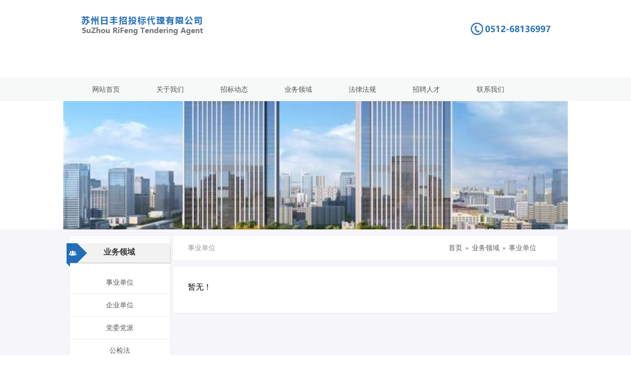

--- FILE ---
content_type: text/html; charset=UTF-8
request_url: https://www.sz-rifeng.com/ywly/sydw/
body_size: 2402
content:
<!-- 事业单位 -->
<!DOCTYPE html>
<html>
<head id="head">
	<meta http-equiv="Conetent-Type" content="text/html" charset="UTF-8">
		<title>  事业单位_苏州日丰招投标代理有限公司</title>
	<link href="https://www.sz-rifeng.com/wp-content/themes/rfwp/favicon.ico" rel="icon" type="image/x-icon" />
	<meta name="description" content="苏州日丰招投标网站">
	<link rel="stylesheet" type="text/css" href="https://www.sz-rifeng.com/wp-content/themes/rfwp/style.css">
	<link rel="stylesheet" type="text/css" href="https://www.sz-rifeng.com/wp-content/themes/rfwp/css/common.css">
	<link rel="stylesheet" type="text/css" href="https://www.sz-rifeng.com/wp-content/themes/rfwp/css/headfoot.css">
	<script type="text/javascript" src="https://www.sz-rifeng.com/wp-content/themes/rfwp/js/jquery.min.js"></script>
	<script type="text/javascript" src="https://www.sz-rifeng.com/wp-content/themes/rfwp/js/jquery.SuperSlide.2.1.1.js"></script>
</head>
<body>
	<div class="wrap-header">
		<div class="header-top">
			<div class="logo">
				<a href="/"></a>
			</div>
			<div class="tel">
				<img src="https://www.sz-rifeng.com/wp-content/themes/rfwp/images/tel.png" alt="服务电话">
			</div>
		</div>
	</div>
	<!-- nav导航栏 -->
	<div class="nav">
		<div class="menu-headernav-container"><ul id="menu-headernav" class="menu"><li id="menu-item-21" class="menu-item menu-item-type-post_type menu-item-object-page menu-item-21"><a href="https://www.sz-rifeng.com/%e7%bd%91%e7%ab%99%e9%a6%96%e9%a1%b5/">网站首页</a></li>
<li id="menu-item-20" class="menu-item menu-item-type-post_type menu-item-object-page menu-item-has-children menu-item-20"><a href="https://www.sz-rifeng.com/abus/">关于我们</a>
<ul class="sub-menu">
	<li id="menu-item-145" class="menu-item menu-item-type-post_type menu-item-object-page menu-item-145"><a href="https://www.sz-rifeng.com/abus/gsjj/">公司简介</a></li>
	<li id="menu-item-144" class="menu-item menu-item-type-post_type menu-item-object-page menu-item-144"><a href="https://www.sz-rifeng.com/abus/gsry/">公司荣誉</a></li>
</ul>
</li>
<li id="menu-item-19" class="menu-item menu-item-type-post_type menu-item-object-page menu-item-has-children menu-item-19"><a href="https://www.sz-rifeng.com/zbdt/">招标动态</a>
<ul class="sub-menu">
	<li id="menu-item-146" class="menu-item menu-item-type-post_type menu-item-object-page menu-item-146"><a href="https://www.sz-rifeng.com/zbdt/zbxw/">招标新闻</a></li>
	<li id="menu-item-148" class="menu-item menu-item-type-post_type menu-item-object-page menu-item-148"><a href="https://www.sz-rifeng.com/zbdt/zbxx/">中标信息</a></li>
	<li id="menu-item-147" class="menu-item menu-item-type-post_type menu-item-object-page menu-item-147"><a href="https://www.sz-rifeng.com/zbdt/zbgg/">招标公告</a></li>
	<li id="menu-item-149" class="menu-item menu-item-type-post_type menu-item-object-page menu-item-149"><a href="https://www.sz-rifeng.com/zbdt/zbbg/">招标变更</a></li>
</ul>
</li>
<li id="menu-item-52" class="menu-item menu-item-type-post_type menu-item-object-page current-page-ancestor current-menu-ancestor current-menu-parent current-page-parent current_page_parent current_page_ancestor menu-item-has-children menu-item-52"><a href="https://www.sz-rifeng.com/ywly/">业务领域</a>
<ul class="sub-menu">
	<li id="menu-item-156" class="menu-item menu-item-type-post_type menu-item-object-page menu-item-156"><a href="https://www.sz-rifeng.com/ywly/zfcg/">政府采购</a></li>
	<li id="menu-item-155" class="menu-item menu-item-type-post_type menu-item-object-page menu-item-155"><a href="https://www.sz-rifeng.com/ywly/dwdp/">党委党派</a></li>
	<li id="menu-item-154" class="menu-item menu-item-type-post_type menu-item-object-page current-menu-item page_item page-item-57 current_page_item menu-item-154"><a href="https://www.sz-rifeng.com/ywly/sydw/" aria-current="page">事业单位</a></li>
	<li id="menu-item-153" class="menu-item menu-item-type-post_type menu-item-object-page menu-item-153"><a href="https://www.sz-rifeng.com/ywly/gjf/">公检法</a></li>
	<li id="menu-item-152" class="menu-item menu-item-type-post_type menu-item-object-page menu-item-152"><a href="https://www.sz-rifeng.com/ywly/jrjg/">金融机构</a></li>
	<li id="menu-item-151" class="menu-item menu-item-type-post_type menu-item-object-page menu-item-151"><a href="https://www.sz-rifeng.com/ywly/qydw/">企业单位</a></li>
	<li id="menu-item-150" class="menu-item menu-item-type-post_type menu-item-object-page menu-item-150"><a href="https://www.sz-rifeng.com/ywly/shtt/">社会团体</a></li>
</ul>
</li>
<li id="menu-item-141" class="menu-item menu-item-type-post_type menu-item-object-page menu-item-has-children menu-item-141"><a href="https://www.sz-rifeng.com/flfg/">法律法规</a>
<ul class="sub-menu">
	<li id="menu-item-143" class="menu-item menu-item-type-post_type menu-item-object-page menu-item-143"><a href="https://www.sz-rifeng.com/flfg/gjfg/">国家法规</a></li>
	<li id="menu-item-142" class="menu-item menu-item-type-post_type menu-item-object-page menu-item-142"><a href="https://www.sz-rifeng.com/flfg/snfg/">省内法规</a></li>
</ul>
</li>
<li id="menu-item-18" class="menu-item menu-item-type-post_type menu-item-object-page menu-item-18"><a href="https://www.sz-rifeng.com/zprc/">招聘人才</a></li>
<li id="menu-item-17" class="menu-item menu-item-type-post_type menu-item-object-page menu-item-17"><a href="https://www.sz-rifeng.com/lxwm/">联系我们</a></li>
</ul></div>	</div>
	<script type="text/javascript">
		var oUl = document.getElementById('menu-headernav');
    	var aLi = oUl.getElementsByTagName('li');
	    for ( var i=0; i<aLi.length; i++){
	        aLi[i].onmouseover = function (){
	            this.getElementsByTagName('ul')[0].style.display = 'block';
	        }
	    }
	    for ( var i=0; i<aLi.length; i++){
	        aLi[i].onmouseout = function (){
	            this.getElementsByTagName('ul')[0].style.display = 'none';
	        }
	    }
	</script>
	<div class="page-img">

</div>
<div class="content">
	<div class="sub_con">
		<div class="sub_con_l">
			<div class="list_title">
				<div class="list_title_bg">
					<strong>业务领域</strong>
				</div>
			</div>
			
	<div class="childer_title">
		<li><a href="https://www.sz-rifeng.com/ywly/sydw/">事业单位<span class="menu_head"></span></a></li><li><a href="https://www.sz-rifeng.com/ywly/qydw/">企业单位<span class="menu_head"></span></a></li><li><a href="https://www.sz-rifeng.com/ywly/dwdp/">党委党派<span class="menu_head"></span></a></li><li><a href="https://www.sz-rifeng.com/ywly/gjf/">公检法<span class="menu_head"></span></a></li><li><a href="https://www.sz-rifeng.com/ywly/zfcg/">政府采购<span class="menu_head"></span></a></li><li><a href="https://www.sz-rifeng.com/ywly/shtt/">社会团体<span class="menu_head"></span></a></li><li><a href="https://www.sz-rifeng.com/ywly/jrjg/">金融机构<span class="menu_head"></span></a></li>	</div>		</div>
		<div class="sub_con_r">
			<div class="sub_con_r_top">
				<span class="f-l sub_right_title">
					事业单位				</span>
				<!-- <div class="f-r site_map">            <div class="wz">
                当前位置：<a href="https://www.sz-rifeng.com">首页</a> >
                事业单位            </div>
        </div> -->
				<div class="f-r site_map"><ul id="ah-breadcrumb" class="ah-breadcrumb"><li class="item"><a href="https://www.sz-rifeng.com">首页</a></li><li class="seperator">»</li><li class="item-parent item"><a href="https://www.sz-rifeng.com/ywly/">业务领域</a></li><li class="seperator">»</li><li class="item-current item">事业单位</li></ul></div>
			</div>
			<div class="sub_con_r_art">
				暂无！	        				</div>
		</div>
	</div>
</div>

<div class="wrap-footer">
		<div class="footer-top">
			<div class="footer-top-1">
				<div class="bottom-nav-1 f-l">
					<div class="menu-bottom1-container"><ul id="menu-bottom1" class="menu"><li id="menu-item-165" class="menu-item menu-item-type-post_type menu-item-object-page menu-item-has-children menu-item-165"><a href="https://www.sz-rifeng.com/zbdt/">招标动态</a>
<ul class="sub-menu">
	<li id="menu-item-166" class="menu-item menu-item-type-post_type menu-item-object-page menu-item-166"><a href="https://www.sz-rifeng.com/zbdt/zbxw/">招标新闻</a></li>
	<li id="menu-item-167" class="menu-item menu-item-type-post_type menu-item-object-page menu-item-167"><a href="https://www.sz-rifeng.com/zbdt/zbgg/">招标公告</a></li>
	<li id="menu-item-168" class="menu-item menu-item-type-post_type menu-item-object-page menu-item-168"><a href="https://www.sz-rifeng.com/zbdt/zbxx/">中标信息</a></li>
	<li id="menu-item-169" class="menu-item menu-item-type-post_type menu-item-object-page menu-item-169"><a href="https://www.sz-rifeng.com/zbdt/zbbg/">招标变更</a></li>
</ul>
</li>
</ul></div>				</div>
				<div class="bottom-nav-2 f-l">
					<div class="menu-bottom2-container"><ul id="menu-bottom2" class="menu"><li id="menu-item-170" class="menu-item menu-item-type-post_type menu-item-object-page menu-item-has-children menu-item-170"><a href="https://www.sz-rifeng.com/ywly/">业务领域</a>
<ul class="sub-menu">
	<li id="menu-item-177" class="menu-item menu-item-type-post_type menu-item-object-page menu-item-177"><a href="https://www.sz-rifeng.com/ywly/zfcg/">政府采购</a></li>
	<li id="menu-item-176" class="menu-item menu-item-type-post_type menu-item-object-page menu-item-176"><a href="https://www.sz-rifeng.com/ywly/dwdp/">党委党派</a></li>
	<li id="menu-item-175" class="menu-item menu-item-type-post_type menu-item-object-page menu-item-175"><a href="https://www.sz-rifeng.com/ywly/sydw/">事业单位</a></li>
	<li id="menu-item-174" class="menu-item menu-item-type-post_type menu-item-object-page menu-item-174"><a href="https://www.sz-rifeng.com/ywly/gjf/">公检法</a></li>
	<li id="menu-item-173" class="menu-item menu-item-type-post_type menu-item-object-page menu-item-173"><a href="https://www.sz-rifeng.com/ywly/jrjg/">金融机构</a></li>
	<li id="menu-item-172" class="menu-item menu-item-type-post_type menu-item-object-page menu-item-172"><a href="https://www.sz-rifeng.com/ywly/qydw/">企业单位</a></li>
	<li id="menu-item-171" class="menu-item menu-item-type-post_type menu-item-object-page menu-item-171"><a href="https://www.sz-rifeng.com/ywly/shtt/">社会团体</a></li>
</ul>
</li>
</ul></div>				</div>
				<div class="bottom-nav-3 f-l">
					<div class="menu-bottom3-container"><ul id="menu-bottom3" class="menu"><li id="menu-item-178" class="menu-item menu-item-type-post_type menu-item-object-page menu-item-has-children menu-item-178"><a href="https://www.sz-rifeng.com/flfg/">法律法规</a>
<ul class="sub-menu">
	<li id="menu-item-179" class="menu-item menu-item-type-post_type menu-item-object-page menu-item-179"><a href="https://www.sz-rifeng.com/flfg/snfg/">省内法规</a></li>
	<li id="menu-item-180" class="menu-item menu-item-type-post_type menu-item-object-page menu-item-180"><a href="https://www.sz-rifeng.com/flfg/gjfg/">国家法规</a></li>
</ul>
</li>
</ul></div>				</div>
				<div class="bottom-nav-4">
					<a href="http://www.sz-rifeng.com/lxwm">联系我们</a>
					<p>联系电话：0512-68136997</p>
					<p>地址：苏州市高新区玉山路99号2幢609室</p>
				</div>
			</div>
		</div>
		<div class="footer-nav c-b">
			<div class="footer-nav-1">
				<div class="copy">
					苏州日丰招投标代理有限公司&nbsp;&nbsp;版权所有<a href="https://beian.miit.gov.cn">苏ICP备16029424号</a>
				</div>
			</div>
			<script>var szgs_protocol = (("https:" == document.location.protocol) ? "https://" : "http://");document.write(unescape("%3C/script%3E%3Cspan id='szgs_stat_icon_1207548900831920145'%3E%3C/span%3E%3Cscript src='"+szgs_protocol+"www.beian.suzhou.gov.cn/sendMark?siteid=1207548900831920145&type=1' type='text/javascript'%3E%3C/script%3E"));</script>
		</div>
	</div>
</body>
</html>

--- FILE ---
content_type: text/css
request_url: https://www.sz-rifeng.com/wp-content/themes/rfwp/style.css
body_size: 2419
content:
.nav{
	width: 100%;
	height: 48px;
	background: #f7f8f8;
}
#menu-headernav{
	width: 980px;
    margin: 0 auto;
    position: relative;
    z-index: 999;
}
#menu-headernav>li{
	float: left;
}
#menu-headernav>li>a{
	display: block;
	width: 130px;
	height: 46px;
	line-height: 46px;
	color: #555;
	font-size: 14px;
	text-align: center;
	border-top: 2px solid #f7f8f8;
}
#menu-headernav>li>a:hover{
	background: #fff;
	color: #f77b00;
	text-align: center;
	border-top: 2px solid #f77b00;
}
.menu-headernav-container ul ul{
	display: none;
	background: #fff;
}
.menu-headernav-container ul ul a{
	display: block;
	width: 130px;
	height: 35px;
	line-height: 35px;
	font-size: 13px;
	text-align: center;
}
.menu-headernav-container ul ul a:hover{
	background: #f77b00;
	color: #fff;
}

/*轮播图*/
.banner{
	width: 100%;
	/*子绝父相*/
	position: relative;
	/*超出部分全部隐藏，解决横向滚动条*/
	overflow: visible;
}
.banner ul{
	position: absolute;
}
.banner ul li{
	/*这个100%是相对于父盒子的（会把父盒子的宽度继承过来,如父盒子300%,这这里的100%就会相当于300%）*/
	width: 100%;
	height: 300px;
	float: left;
	background:  no-repeat center center;
}
.banner ol{
	/*width: 60px;*/
	height: 20px;
	background: rgba(0,0,0,0.5);
	position: absolute;
	left:50%;
	/*margin-left: -40px;*/
	bottom: 30px;
	padding: 0 10px;
	border-radius: 10px;
}
.banner ol li{
	width: 10px;
	height: 10px;
	float: left;
	margin: 5px 5px;
	background: rgba(255,255,255,0.5);
	border-radius: 50%;
	cursor: pointer;
}
.banner ol .current{
	background: rgba(255,255,255,1);
}
.banner i{
	width: 58px;
	height: 120px;
	position: absolute;
	top: 50%;
	margin-top: -60px;
	cursor: pointer;
	border-radius: 5px;
	display: none;
}
.banner .left{
	left: 60px;
	background: url('images/left_right.png') no-repeat 0 0px;
}
.banner .right{
	right: 60px;
	background: url('images/left_right.png') no-repeat 0px -120px;
}
.banner .left:hover , .banner .right:hover{
	background-color: rgba(0, 0, 0, 0.31);
}

.index-con{
	width: 980px;
	height: auto;
	overflow: hidden;
	zoom:1;
	margin: 0 auto;
	margin-bottom: 30px;
	margin-top: 20px;
}

.index-tab{
	width: 100%;
	height: 60px;
	background: #f77b00;
	margin: 20px 0px;
}
.speednav{
	width: 980px;
	margin: 0 auto;
	padding-top: 5px;
	display: flex;
	flex-direction: row;
	justify-content: space-between;
	align-items: center;
}
.index-icon{
	display: flex;
	flex-direction: row;
	justify-content: space-around;
	align-items: center;
}
.index-icon img{
	margin-right: 15px;
}
.index-icon p{
	color: #fff;
	font-size: 15px;
}


.index-con-1{
	width: 100%;
	height: auto;
	overflow: hidden;
	zoom:1;
}
.Introduction{
	width: 285px;
	height: 306px;
	overflow: hidden;
	border: 1px solid #eaeaea;
	border-top: 4px solid #f77b00;
	padding: 14px 17px 30px 17px;
	background: #fff;
}
.abus{
	color: #4b4f51;
	font-size: 15px;
	border-left: 4px solid #f77b00;
	height: 19px;
	line-height: 19px;
	padding-left: 5px;
	margin-bottom: 5px;
}
.abus .zb-list{
	padding: 10px 0;
}
.Introduction p{
	text-indent: 2em;
	font-size: 14px;
	line-height: 19px;
	color: #666;
}
.en{
	color: #b7b8b9;
	font-size: 12px;
	margin-left: 10px;
}

.Announcement{
	width: 285px;
	height: 306px;
	overflow: hidden;
	border: 1px solid #eaeaea;
	border-top: 4px solid #f77b00;
	padding: 14px 17px 30px 17px;
	margin-left: 8px;
	background: #fff;
}
.Announcement ul li,.news ul li{
	margin: 0;
	background: url('images/list_style.png') no-repeat 0 8px;
	padding-left: 10px;
	width: 275px;
	height: 27px;
	line-height: 27px;
	clear: both;
}
.title,.time{
	line-height: 22px;
	font-size: 13px;
}
.time{
	color: #acacad;
}
.title{
	color: #696969;
	width: 190px;
	height: 22px;
	overflow: hidden;
}


.news{
	width: 285px;
	height: 306px;
	overflow: hidden;
	border: 1px solid #eaeaea;
	border-top: 4px solid #f77b00;
	padding: 14px 17px 30px 17px;
	background: #fff;
}
.index-con-2,.index-con-3{
	width: 100%;
	height: auto;
	overflow: hidden;
	zoom:1;
	margin-top: 12px;
}
.case{
	width: 946px;
	height: 248px;
	overflow: hidden;
	border: 1px solid #eaeaea;
	padding: 14px 15px 30px 17px;
	background: #fff;
}
.case ul{
	float: left;
	position: absolute;
	left: -30px;
	top: 20px;
}
.case li{
	/*width: 275px;
	height: 22px;
	line-height: 22px;
	background: url('images/list_style.png') no-repeat 0 8px;
	padding:0 20px 0 10px;
	display: inline-block;*/
	margin: 0;
	background: url('images/list_style.png') no-repeat 0 8px;
	padding-left: 10px;
	width: 275px;
	height: 22px;
	line-height: 22px;
	float: left;
	margin-left: 35px;
	margin-top: 5px;
}
.case .dd{
	clear: both;
	width: 100%;
	height: 100%;
	padding-top: 10px;
	display: block;
	position: relative;
}
.client{
	width: 946px;
	height: 129px;
	overflow: hidden;
	border: 1px solid #eaeaea;
	padding: 14px 15px 30px 17px;
	background: #fff;
}
.box {
    position: relative;
    overflow: hidden;
}
.box ul li {
    /* background-color: #eee; */
    margin-right: 13px;
    text-align: center;
    float: left;
    width: 120px;
    -webkit-transition: box-shadow .2s ease-out;
    transition: box-shadow .2s ease-out;
    color: #000;
}
.box .next, .box .prev {
    opacity: 0;
    position: absolute;
    top: 50%;
    transform: translateY(-50%);
    display: inline-block;
    cursor: pointer;
    z-index: 1;
    width: 28px;
    height: 62px;
    line-height: 62px;
    color: #f77b00;
    text-align: center;
    font-size: 22px;
    font-weight: bolder;
    background: rgba(0, 0, 0, .2);
    font-family: simsun;
    transition: all ease-in .4s;
}
.box .next {
    left: 0px;
}
.box .prev {
    right: 0px;
}
.box:hover .next {
    opacity: 1;
}
.box:hover .prev {
    opacity: 1;
}

.lc-title{
	margin-top: 10px;
	color: #f77b00;
}
.bd img{
	width: 120px;
    height: 50px;
	margin-top: 20px;
}




.page-img{
	position: relative;
	height: 260px;
	width: 100%;
	/*background: url('images/sub_banner_1.jpg') no-repeat center;*/
	background: url('images/gs.jpg') no-repeat center;
	margin: 0 auto;
}
.abusimg{
	height: 300px;
	display: block;
	margin: 0 auto;
	position: absolute;
}
.content{
	width: 100%;
	height: auto;
	overflow: hidden;
	zoom:1;
	display: table;
	background: #f6f5fa;
}
.sub_con{
	width: 980px;
	height: auto;
	zoom:1;
	margin: 12px auto;
}
.sub_con_l{
	width: 204px;
	height: auto;
	background: #fefefe;
	float: left;
	position: relative;
	border: 1px solid #eee;
	padding-bottom: 20px;
	margin-left: -10px;
}
.list_title{
	width: 240px;
	height: 57px;
	color: #3a3a3a;
	line-height: 36px;
	font-size: 16px;
	padding-top: 15px;
	position: relative;
	z-index: 999;
}
.list_title_bg{
	position: absolute;
	width: 213px;
	height: 47px;
	background: url('images/sub_left_t_bg.png') no-repeat;
	left: -6px;
	z-index: 999;
	text-align: center;
}
.sub_con_r{
	width: 780px;
	height: auto;
	min-height: 500px;
	overflow: hidden;
	zoom:1;
	float: right;
	padding-bottom: 20px;
}
.sub_con_r_top{
	width: 100%;
	height: 50px;
	line-height: 50px;
	border: 1px solid #eee;
	background: #fff;
}
.sub_right_title{
	display: block;
	font-size: 14px;
	color: #999;
	margin-left: 30px;
}
.site_map{
	font-size: 14px;
	margin-right: 40px;
	color: #696969;
}
.ah-breadcrumb li{
	display: inline-block;
	padding: 0 3px;
}
.childer_title li{
	display: block;
    width: 100%;
    height: 45px;
    line-height: 45px;
    border-bottom: 1px solid #eee;
    background: #fff;
    text-align: center;
    font-size: 14px;
}
.sub_con_r_art{
	width: 720px;
	height: auto;
	overflow: hidden;
	zoom:1;
	padding: 30px 30px 40px 30px;
	margin-top: 10px;
	border: 1px solid #eee;
	background: #fff;
	font-size: 16px;
}
.sub_con_r_art p{
	color: #666;
}


.lxwm a{
	color: #000;
	font-weight: bold;
	font-size: 17px;
	line-height: 80px;
}
.lxwm p{
	font-size: 16px;
	line-height: 35px;
}

.zb-all{
	width: 100%;
	height: 45px;
	line-height: 45px;
	border-bottom: 1px solid rgb(229,228,226);
}
.zb-all a{
	margin-left: 20px;
	font-size: 14px;
}
.zb-all p{
	font-size: 14px;
}
.fg-title{
	width: 500px;
	height: 45px;
	overflow: hidden;
}
.fenye{
    height: 25px;
    line-height: 25px;
    _background: #F9F9F9;
    padding: 2px 5px;
    margin: 50px 4px 20px;
    _border: solid 1px #ccc;
    text-align: center;
}
.fenye a{
    padding:4px 6px 4px 6px;
    margin:0 2px 0 2px;
    border:1px solid #aaa;
    text-decoration:none;
    color:#333;
    font-size: 13px;
}
.fenye a.current{    
    background:#ff6f3d;    
    color:#fff;
}
.fenye a:hover{
    background:#ff6f3d;
    color:#fff;
}
.fenye span{
	font-size: 13px;
}


.single{
	background: #fff;
	border:1px solid #eee;
	padding: 30px 30px 40px 30px;
}
.single h2{
	font-size: 18px;
	text-align: center;
	font-weight: bold;
}
.single-title{
	width: 100%;
	height: 60px;
	color: #666;
}
.single-list{
	width: 100%;
	height: 39px;
	border-top: 1px dotted #e2e2e2;
	border-bottom: 1px dotted #e2e2e2;
	line-height: 39px;
	text-align: center;
	font-size: 14px;
}
.single-content{
	width: 100%;
	min-height: 245px;
	overflow: hidden;
	zoom:1;
	border-bottom: 1px dotted #e2e2e2;
	padding: 10px 0 15px 0;
	line-height: 2em;
	font-size: 14px;
	text-indent: 2em;
}
.single-bottom{
	font-size: 14px;
	padding: 20px 40px 20px 40px;
}
.single p{
	line-height: 30px;
}

--- FILE ---
content_type: text/css
request_url: https://www.sz-rifeng.com/wp-content/themes/rfwp/css/common.css
body_size: 336
content:
*{
	margin: 0;
	padding: 0;
}
body{
	font-family:"Tahoma,Arial,Roboto","Droid Sans","Helvetica Neue","Droid Sans Fallback","Heiti SC",sans-self;
	/*font-size:62.5%; */
	font-size: calc( 12px + (16 - 12) * ( (100vw - 400px) / ( 1500 - 400) ));
	line-height:1.5;
}
ul,ol,li{
	list-style: none;
}
a{
	text-decoration: none;
	color: #585858;
}
.c-b{
	clear: both;
}
.f-l{
	float: left;
}
.f-r{
	float: right;
}


td,tr{border:1px solid #eee;text-align:center;padding:10px;}

--- FILE ---
content_type: text/css
request_url: https://www.sz-rifeng.com/wp-content/themes/rfwp/css/headfoot.css
body_size: 607
content:
.wrap-header{
	width: 100%;
    height: 157px;
    display: table;
}
.header-top{
	width: 980px;
    height: 111px;
    margin: 0 auto;
    height: 108px;
    background: #fff;
    position: relative;
}
.logo{
	width: 251px;
    height: 59px;
    position: absolute;
    background: url(../images/logo.png) no-repeat;
    left: 15px;
    top: 15px;
}
.logo a{
	width: 100%;
	height: 100%;
	display: block;
}
.tel{
	width: 162px;
    height: 28px;
    position: absolute;
    right: 13px;
    top: 44px;
}



.wrap-footer{
	width: 100%;
    height: auto;
    overflow: hidden;
    zoom: 1;
    border-bottom: 1px #ddd solid;
    background: #2d2d2d;
    display: table;
}
.wrap-footer .footer-top{
	width: 100%;
	min-height: 205px;
	background: #2d2d2d;
	border-bottom: 1px #343434 solid;
	margin: 0 auto;
}
.footer-top .footer-top-1{
	width: 930px;
	height: 185px;
	margin: 0 auto;
	padding: 18px 25px 22px 25px;
}
.wrap-footer .footer-nav{
	width: 100%;
    min-height: 52px;
    overflow: hidden;
    zoom: 1;
    position: relative;
    border-top: 1px #2d2d2d solid;
    margin: 0 auto;
    background: #202020;
}
.footer-nav-1{
	width: 980px;
	height: 52px;
	position: relative;
	margin: 0 auto;
}
.wrap-footer .copy{
	position: absolute;
	width: 541px;
	height: 20px;
	left: 22%;
	top: 16px;
	color: #696969;
}
#menu-bottom1>li>a,#menu-bottom2>li>a,#menu-bottom3>li>a{
    color: #fff;
    font-weight: bold;
    font-size: 17px;
}
.bottom-nav-1,.bottom-nav-3{
    width: 150px;
}
.bottom-nav-2{
    width: 240px;
}
.menu-bottom1-container ul ul a,.menu-bottom2-container ul ul a,.menu-bottom3-container ul ul a{
    font-size: 16px;
    line-height: 30px;
}
.menu-bottom2-container ul ul li{
    display: inline-block;
    width: 86px;
}
.bottom-nav-4 a{
    color: #fff;
    font-size: 17px;
    font-weight: bold;
}
.bottom-nav-4 p{
    font-size: 16px;
    color: #585858;
    line-height: 30px;
}